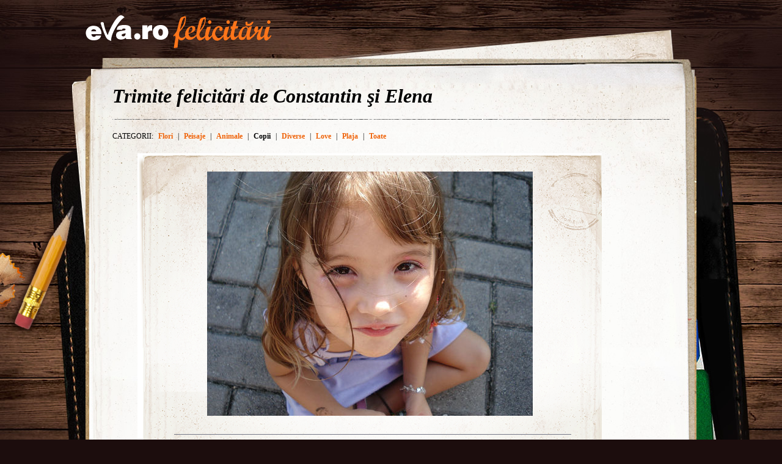

--- FILE ---
content_type: text/html; charset=UTF-8
request_url: https://felicitari.eva.ro/felicitari-constantin-si-elena/copii/?id=740
body_size: 3149
content:
<!DOCTYPE html PUBLIC "-//W3C//DTD XHTML 1.0 Transitional//EN" "http://www.w3.org/TR/xhtml1/DTD/xhtml1-transitional.dtd">
<html xmlns="http://www.w3.org/1999/xhtml">
<head>
<link rel="SHORTCUT ICON" href="https://www.eva.ro/favicon.ico">
<meta http-equiv="Content-Type" content="text/html; charset=utf-8" />
<title>Felicitari Copii - Felicitari Eva.ro</title>
<link rel="SHORTCUT ICON" href="/favicon.ico"><script type="text/javascript">

CFG = new Object;
CFG.include_base_url    = 'https://static.eva.ro/felicitari/include';
CFG.img_base_url        = 'https://static.eva.ro/felicitari/img';
CFG.base_url            = '';
CFG.club_base_url       = 'https://www.eva.ro/club';




</script>

<link rel="stylesheet" href="https://static.eva.ro/felicitari/include/styles.css">

<script src="https://static.eva.ro/felicitari/include/prototype.js" type="text/javascript"></script>
<script src="https://static.eva.ro/felicitari/include/control.modal.js" type="text/javascript"></script>
<script src="https://static.eva.ro/felicitari/include/utils.js" type="text/javascript"></script>
</head>
<body style="">

<!-- BRAT VERSION="1.6.0" -->
<script type="text/javascript">

var br_sitecode = "eva";
var br_sitepath = "felicitari";
var springq = springq || [];
springq.push({
  "s": "evaro",
  "cp": "felicitari",
  "url": document.location.href
});
</script>
<script type="text/javascript">  (function() {
var scr = document.createElement('script'); 
scr.type = 'text/javascript'; scr.async = true;
scr.src = (("https:" == document.location.protocol) ? "https://secure.eva.ro" : "http://static.eva.ro") + '/include/brat/spring.js';
var s = document.getElementsByTagName('script')[0]; 
s.parentNode.insertBefore(scr, s);
})();

</script>
<!-- /BRAT -->

<div id="main_container">
        <div id="header">
        <div id="logo"> 
            <a href="https://felicitari.eva.ro/?d=1" title="Felicitari Eva.ro">Felicitari Eva.ro</a>
        </div>
        <div class="login">
                    </div>
    </div>

    <div id="container">

        <div class="page_header">
            <h1>Trimite felicitări de Constantin şi Elena</h1>
        </div>
        <div class="menu_categories">
    <span class="categories">CATEGORII:</span>
                                <a href="https://felicitari.eva.ro/felicitari-constantin-si-elena/flori/">Flori</a>
                <span class="separator">|</span>
                                <a href="https://felicitari.eva.ro/felicitari-constantin-si-elena/peisaje/">Peisaje</a>
                <span class="separator">|</span>
                                <a href="https://felicitari.eva.ro/felicitari-constantin-si-elena/animale/">Animale</a>
                <span class="separator">|</span>
                     
            <span class="active">Copii</span>
                <span class="separator">|</span>
                                <a href="https://felicitari.eva.ro/felicitari-constantin-si-elena/diverse/">Diverse</a>
                <span class="separator">|</span>
                                <a href="https://felicitari.eva.ro/felicitari-constantin-si-elena/love/">Love</a>
                <span class="separator">|</span>
                                <a href="https://felicitari.eva.ro/felicitari-constantin-si-elena/plaja/">Plaja</a>
                <span class="separator">|</span>
         
        <a href="https://felicitari.eva.ro/toate/">Toate</a>
    </div>
        <div class="felicitari">
                        <div class="lightbox_felicitare" style="background:none; margin:0 auto; padding:0;">
                <a href="https://felicitari.eva.ro/trimite/?id=740" style="display:block;  width:760px; height:561px;">
                <div class="felicitare_landscape" style="margin-top:0px;">
                    <div class="felicitare_container">
                        <img  src="https://static.eva.ro/felicitari/img/auto_resized/db/card/000/006/622782l-533x400-bmm-60d991e5.jpg" border="0">
                    </div>
                </div>
                </a>
                <div class="btn_container">
                    <a class="btn_send" href="https://felicitari.eva.ro/trimite/?id=740" target="_top">Trimite pe e-mail</a>
                </div>
            </div>
     


                        <ul class="clearfix">
                                                                



                <li class="image_container" id="card-746">
                    <a class="image_list"  href="https://felicitari.eva.ro/felicitari-constantin-si-elena/copii/?id=746"  onclick="im_modal_open('https://felicitari.eva.ro/felicitari-constantin-si-elena/copii/felicitare/?view=modal&id=746');return false;">
                        <img src="https://static.eva.ro/felicitari/img/auto_resized/db/card/000/006/465323l-200x200-bmm-0138f7de.jpg" alt="Felicitare Copii - 746"  title="Felicitare Copii - 746"/>
                    </a>
                    <a href="https://felicitari.eva.ro/felicitari-constantin-si-elena/copii/?id=746" class="zoom" style="display:none;" id="zoom-746" onclick="im_modal_open('https://felicitari.eva.ro/felicitari-constantin-si-elena/copii/felicitare/?view=modal&id=746');return false;"></a>
               </li>
                                                                



                <li class="image_container" id="card-724">
                    <a class="image_list"  href="https://felicitari.eva.ro/felicitari-constantin-si-elena/copii/?id=724"  onclick="im_modal_open('https://felicitari.eva.ro/felicitari-constantin-si-elena/copii/felicitare/?view=modal&id=724');return false;">
                        <img src="https://static.eva.ro/felicitari/img/auto_resized/db/card/000/006/862066l-200x200-btm-04df8b8b.jpg" alt="Felicitare Copii - 724"  title="Felicitare Copii - 724"/>
                    </a>
                    <a href="https://felicitari.eva.ro/felicitari-constantin-si-elena/copii/?id=724" class="zoom" style="display:none;" id="zoom-724" onclick="im_modal_open('https://felicitari.eva.ro/felicitari-constantin-si-elena/copii/felicitare/?view=modal&id=724');return false;"></a>
               </li>
                                                                



                <li class="image_container" id="card-735">
                    <a class="image_list"  href="https://felicitari.eva.ro/felicitari-constantin-si-elena/copii/?id=735"  onclick="im_modal_open('https://felicitari.eva.ro/felicitari-constantin-si-elena/copii/felicitare/?view=modal&id=735');return false;">
                        <img src="https://static.eva.ro/felicitari/img/auto_resized/db/card/000/006/799207l-200x200-bmm-6983f47c.jpg" alt="Felicitare Copii - 735"  title="Felicitare Copii - 735"/>
                    </a>
                    <a href="https://felicitari.eva.ro/felicitari-constantin-si-elena/copii/?id=735" class="zoom" style="display:none;" id="zoom-735" onclick="im_modal_open('https://felicitari.eva.ro/felicitari-constantin-si-elena/copii/felicitare/?view=modal&id=735');return false;"></a>
               </li>
                                                                



                <li class="image_container" id="card-723">
                    <a class="image_list"  href="https://felicitari.eva.ro/felicitari-constantin-si-elena/copii/?id=723"  onclick="im_modal_open('https://felicitari.eva.ro/felicitari-constantin-si-elena/copii/felicitare/?view=modal&id=723');return false;">
                        <img src="https://static.eva.ro/felicitari/img/auto_resized/db/card/000/006/849818l-200x200-bmm-f56db47f.jpg" alt="Felicitare Copii - 723"  title="Felicitare Copii - 723"/>
                    </a>
                    <a href="https://felicitari.eva.ro/felicitari-constantin-si-elena/copii/?id=723" class="zoom" style="display:none;" id="zoom-723" onclick="im_modal_open('https://felicitari.eva.ro/felicitari-constantin-si-elena/copii/felicitare/?view=modal&id=723');return false;"></a>
               </li>
                                                                



                <li class="image_container" id="card-733">
                    <a class="image_list"  href="https://felicitari.eva.ro/felicitari-constantin-si-elena/copii/?id=733"  onclick="im_modal_open('https://felicitari.eva.ro/felicitari-constantin-si-elena/copii/felicitare/?view=modal&id=733');return false;">
                        <img src="https://static.eva.ro/felicitari/img/auto_resized/db/card/000/006/359222l-200x200-bmm-2a3065a3.jpg" alt="Felicitare Copii - 733"  title="Felicitare Copii - 733"/>
                    </a>
                    <a href="https://felicitari.eva.ro/felicitari-constantin-si-elena/copii/?id=733" class="zoom" style="display:none;" id="zoom-733" onclick="im_modal_open('https://felicitari.eva.ro/felicitari-constantin-si-elena/copii/felicitare/?view=modal&id=733');return false;"></a>
               </li>
                                                                



                <li class="image_container" id="card-725">
                    <a class="image_list"  href="https://felicitari.eva.ro/felicitari-constantin-si-elena/copii/?id=725"  onclick="im_modal_open('https://felicitari.eva.ro/felicitari-constantin-si-elena/copii/felicitare/?view=modal&id=725');return false;">
                        <img src="https://static.eva.ro/felicitari/img/auto_resized/db/card/000/006/612802l-200x200-bmm-6e1a0628.jpg" alt="Felicitare Copii - 725"  title="Felicitare Copii - 725"/>
                    </a>
                    <a href="https://felicitari.eva.ro/felicitari-constantin-si-elena/copii/?id=725" class="zoom" style="display:none;" id="zoom-725" onclick="im_modal_open('https://felicitari.eva.ro/felicitari-constantin-si-elena/copii/felicitare/?view=modal&id=725');return false;"></a>
               </li>
                                                                



                <li class="image_container" id="card-729">
                    <a class="image_list"  href="https://felicitari.eva.ro/felicitari-constantin-si-elena/copii/?id=729"  onclick="im_modal_open('https://felicitari.eva.ro/felicitari-constantin-si-elena/copii/felicitare/?view=modal&id=729');return false;">
                        <img src="https://static.eva.ro/felicitari/img/auto_resized/db/card/000/006/510135l-200x200-btm-92c59d8a.jpg" alt="Felicitare Copii - 729"  title="Felicitare Copii - 729"/>
                    </a>
                    <a href="https://felicitari.eva.ro/felicitari-constantin-si-elena/copii/?id=729" class="zoom" style="display:none;" id="zoom-729" onclick="im_modal_open('https://felicitari.eva.ro/felicitari-constantin-si-elena/copii/felicitare/?view=modal&id=729');return false;"></a>
               </li>
                                                                



                <li class="image_container" id="card-734">
                    <a class="image_list"  href="https://felicitari.eva.ro/felicitari-constantin-si-elena/copii/?id=734"  onclick="im_modal_open('https://felicitari.eva.ro/felicitari-constantin-si-elena/copii/felicitare/?view=modal&id=734');return false;">
                        <img src="https://static.eva.ro/felicitari/img/auto_resized/db/card/000/006/301379l-200x200-bmm-5294e502.jpg" alt="Felicitare Copii - 734"  title="Felicitare Copii - 734"/>
                    </a>
                    <a href="https://felicitari.eva.ro/felicitari-constantin-si-elena/copii/?id=734" class="zoom" style="display:none;" id="zoom-734" onclick="im_modal_open('https://felicitari.eva.ro/felicitari-constantin-si-elena/copii/felicitare/?view=modal&id=734');return false;"></a>
               </li>
                                                                



                <li class="image_container" id="card-743">
                    <a class="image_list"  href="https://felicitari.eva.ro/felicitari-constantin-si-elena/copii/?id=743"  onclick="im_modal_open('https://felicitari.eva.ro/felicitari-constantin-si-elena/copii/felicitare/?view=modal&id=743');return false;">
                        <img src="https://static.eva.ro/felicitari/img/auto_resized/db/card/000/006/202208l-200x200-bmm-4a0dff65.jpg" alt="Felicitare Copii - 743"  title="Felicitare Copii - 743"/>
                    </a>
                    <a href="https://felicitari.eva.ro/felicitari-constantin-si-elena/copii/?id=743" class="zoom" style="display:none;" id="zoom-743" onclick="im_modal_open('https://felicitari.eva.ro/felicitari-constantin-si-elena/copii/felicitare/?view=modal&id=743');return false;"></a>
               </li>
                                                                



                <li class="image_container" id="card-727">
                    <a class="image_list"  href="https://felicitari.eva.ro/felicitari-constantin-si-elena/copii/?id=727"  onclick="im_modal_open('https://felicitari.eva.ro/felicitari-constantin-si-elena/copii/felicitare/?view=modal&id=727');return false;">
                        <img src="https://static.eva.ro/felicitari/img/auto_resized/db/card/000/006/666622l-200x200-bmm-06d0e68f.jpg" alt="Felicitare Copii - 727"  title="Felicitare Copii - 727"/>
                    </a>
                    <a href="https://felicitari.eva.ro/felicitari-constantin-si-elena/copii/?id=727" class="zoom" style="display:none;" id="zoom-727" onclick="im_modal_open('https://felicitari.eva.ro/felicitari-constantin-si-elena/copii/felicitare/?view=modal&id=727');return false;"></a>
               </li>
                                                                



                <li class="image_container" id="card-728">
                    <a class="image_list"  href="https://felicitari.eva.ro/felicitari-constantin-si-elena/copii/?id=728"  onclick="im_modal_open('https://felicitari.eva.ro/felicitari-constantin-si-elena/copii/felicitare/?view=modal&id=728');return false;">
                        <img src="https://static.eva.ro/felicitari/img/auto_resized/db/card/000/006/900705l-200x200-btm-7a4b0a05.jpg" alt="Felicitare Copii - 728"  title="Felicitare Copii - 728"/>
                    </a>
                    <a href="https://felicitari.eva.ro/felicitari-constantin-si-elena/copii/?id=728" class="zoom" style="display:none;" id="zoom-728" onclick="im_modal_open('https://felicitari.eva.ro/felicitari-constantin-si-elena/copii/felicitare/?view=modal&id=728');return false;"></a>
               </li>
                                                                



                <li class="image_container" id="card-722">
                    <a class="image_list"  href="https://felicitari.eva.ro/felicitari-constantin-si-elena/copii/?id=722"  onclick="im_modal_open('https://felicitari.eva.ro/felicitari-constantin-si-elena/copii/felicitare/?view=modal&id=722');return false;">
                        <img src="https://static.eva.ro/felicitari/img/auto_resized/db/card/000/006/930968l-200x200-btm-6322964f.jpg" alt="Felicitare Copii - 722"  title="Felicitare Copii - 722"/>
                    </a>
                    <a href="https://felicitari.eva.ro/felicitari-constantin-si-elena/copii/?id=722" class="zoom" style="display:none;" id="zoom-722" onclick="im_modal_open('https://felicitari.eva.ro/felicitari-constantin-si-elena/copii/felicitare/?view=modal&id=722');return false;"></a>
               </li>
                                                                



                <li class="image_container" id="card-726">
                    <a class="image_list"  href="https://felicitari.eva.ro/felicitari-constantin-si-elena/copii/?id=726"  onclick="im_modal_open('https://felicitari.eva.ro/felicitari-constantin-si-elena/copii/felicitare/?view=modal&id=726');return false;">
                        <img src="https://static.eva.ro/felicitari/img/auto_resized/db/card/000/006/301436l-200x200-bmm-9f20f030.jpg" alt="Felicitare Copii - 726"  title="Felicitare Copii - 726"/>
                    </a>
                    <a href="https://felicitari.eva.ro/felicitari-constantin-si-elena/copii/?id=726" class="zoom" style="display:none;" id="zoom-726" onclick="im_modal_open('https://felicitari.eva.ro/felicitari-constantin-si-elena/copii/felicitare/?view=modal&id=726');return false;"></a>
               </li>
                                                                



                <li class="image_container" id="card-741">
                    <a class="image_list"  href="https://felicitari.eva.ro/felicitari-constantin-si-elena/copii/?id=741"  onclick="im_modal_open('https://felicitari.eva.ro/felicitari-constantin-si-elena/copii/felicitare/?view=modal&id=741');return false;">
                        <img src="https://static.eva.ro/felicitari/img/auto_resized/db/card/000/006/507325l-200x200-bmm-3a608411.jpg" alt="Felicitare Copii - 741"  title="Felicitare Copii - 741"/>
                    </a>
                    <a href="https://felicitari.eva.ro/felicitari-constantin-si-elena/copii/?id=741" class="zoom" style="display:none;" id="zoom-741" onclick="im_modal_open('https://felicitari.eva.ro/felicitari-constantin-si-elena/copii/felicitare/?view=modal&id=741');return false;"></a>
               </li>
                                                                



                <li class="image_container" id="card-736">
                    <a class="image_list"  href="https://felicitari.eva.ro/felicitari-constantin-si-elena/copii/?id=736"  onclick="im_modal_open('https://felicitari.eva.ro/felicitari-constantin-si-elena/copii/felicitare/?view=modal&id=736');return false;">
                        <img src="https://static.eva.ro/felicitari/img/auto_resized/db/card/000/006/860543l-200x200-btm-fb7909bc.jpg" alt="Felicitare Copii - 736"  title="Felicitare Copii - 736"/>
                    </a>
                    <a href="https://felicitari.eva.ro/felicitari-constantin-si-elena/copii/?id=736" class="zoom" style="display:none;" id="zoom-736" onclick="im_modal_open('https://felicitari.eva.ro/felicitari-constantin-si-elena/copii/felicitare/?view=modal&id=736');return false;"></a>
               </li>
                                                                



                <li class="image_container" id="card-745">
                    <a class="image_list"  href="https://felicitari.eva.ro/felicitari-constantin-si-elena/copii/?id=745"  onclick="im_modal_open('https://felicitari.eva.ro/felicitari-constantin-si-elena/copii/felicitare/?view=modal&id=745');return false;">
                        <img src="https://static.eva.ro/felicitari/img/auto_resized/db/card/000/006/582285l-200x200-bmm-f4cfe58d.jpg" alt="Felicitare Copii - 745"  title="Felicitare Copii - 745"/>
                    </a>
                    <a href="https://felicitari.eva.ro/felicitari-constantin-si-elena/copii/?id=745" class="zoom" style="display:none;" id="zoom-745" onclick="im_modal_open('https://felicitari.eva.ro/felicitari-constantin-si-elena/copii/felicitare/?view=modal&id=745');return false;"></a>
               </li>
                                                                



                <li class="image_container" id="card-737">
                    <a class="image_list"  href="https://felicitari.eva.ro/felicitari-constantin-si-elena/copii/?id=737"  onclick="im_modal_open('https://felicitari.eva.ro/felicitari-constantin-si-elena/copii/felicitare/?view=modal&id=737');return false;">
                        <img src="https://static.eva.ro/felicitari/img/auto_resized/db/card/000/006/309139l-200x200-btm-3abbf5f5.jpg" alt="Felicitare Copii - 737"  title="Felicitare Copii - 737"/>
                    </a>
                    <a href="https://felicitari.eva.ro/felicitari-constantin-si-elena/copii/?id=737" class="zoom" style="display:none;" id="zoom-737" onclick="im_modal_open('https://felicitari.eva.ro/felicitari-constantin-si-elena/copii/felicitare/?view=modal&id=737');return false;"></a>
               </li>
                                                                



                <li class="image_container" id="card-744">
                    <a class="image_list"  href="https://felicitari.eva.ro/felicitari-constantin-si-elena/copii/?id=744"  onclick="im_modal_open('https://felicitari.eva.ro/felicitari-constantin-si-elena/copii/felicitare/?view=modal&id=744');return false;">
                        <img src="https://static.eva.ro/felicitari/img/auto_resized/db/card/000/006/111271l-200x200-bmm-d4f37066.jpg" alt="Felicitare Copii - 744"  title="Felicitare Copii - 744"/>
                    </a>
                    <a href="https://felicitari.eva.ro/felicitari-constantin-si-elena/copii/?id=744" class="zoom" style="display:none;" id="zoom-744" onclick="im_modal_open('https://felicitari.eva.ro/felicitari-constantin-si-elena/copii/felicitare/?view=modal&id=744');return false;"></a>
               </li>
                                                                



                <li class="image_container" id="card-732">
                    <a class="image_list"  href="https://felicitari.eva.ro/felicitari-constantin-si-elena/copii/?id=732"  onclick="im_modal_open('https://felicitari.eva.ro/felicitari-constantin-si-elena/copii/felicitare/?view=modal&id=732');return false;">
                        <img src="https://static.eva.ro/felicitari/img/auto_resized/db/card/000/006/972012l-200x200-bmm-0b54f531.jpg" alt="Felicitare Copii - 732"  title="Felicitare Copii - 732"/>
                    </a>
                    <a href="https://felicitari.eva.ro/felicitari-constantin-si-elena/copii/?id=732" class="zoom" style="display:none;" id="zoom-732" onclick="im_modal_open('https://felicitari.eva.ro/felicitari-constantin-si-elena/copii/felicitare/?view=modal&id=732');return false;"></a>
               </li>
                                                                



                <li class="image_container" id="card-721">
                    <a class="image_list"  href="https://felicitari.eva.ro/felicitari-constantin-si-elena/copii/?id=721"  onclick="im_modal_open('https://felicitari.eva.ro/felicitari-constantin-si-elena/copii/felicitare/?view=modal&id=721');return false;">
                        <img src="https://static.eva.ro/felicitari/img/auto_resized/db/card/000/006/633436l-200x200-bmm-f143c722.jpg" alt="Felicitare Copii - 721"  title="Felicitare Copii - 721"/>
                    </a>
                    <a href="https://felicitari.eva.ro/felicitari-constantin-si-elena/copii/?id=721" class="zoom" style="display:none;" id="zoom-721" onclick="im_modal_open('https://felicitari.eva.ro/felicitari-constantin-si-elena/copii/felicitare/?view=modal&id=721');return false;"></a>
               </li>
                                                                



                <li class="image_container" id="card-747">
                    <a class="image_list"  href="https://felicitari.eva.ro/felicitari-constantin-si-elena/copii/?id=747"  onclick="im_modal_open('https://felicitari.eva.ro/felicitari-constantin-si-elena/copii/felicitare/?view=modal&id=747');return false;">
                        <img src="https://static.eva.ro/felicitari/img/auto_resized/db/card/000/006/354042l-200x200-bmm-d78aa20c.jpg" alt="Felicitare Copii - 747"  title="Felicitare Copii - 747"/>
                    </a>
                    <a href="https://felicitari.eva.ro/felicitari-constantin-si-elena/copii/?id=747" class="zoom" style="display:none;" id="zoom-747" onclick="im_modal_open('https://felicitari.eva.ro/felicitari-constantin-si-elena/copii/felicitare/?view=modal&id=747');return false;"></a>
               </li>
                                                                



                <li class="image_container" id="card-731">
                    <a class="image_list"  href="https://felicitari.eva.ro/felicitari-constantin-si-elena/copii/?id=731"  onclick="im_modal_open('https://felicitari.eva.ro/felicitari-constantin-si-elena/copii/felicitare/?view=modal&id=731');return false;">
                        <img src="https://static.eva.ro/felicitari/img/auto_resized/db/card/000/006/245107l-200x200-bmm-c799feac.jpg" alt="Felicitare Copii - 731"  title="Felicitare Copii - 731"/>
                    </a>
                    <a href="https://felicitari.eva.ro/felicitari-constantin-si-elena/copii/?id=731" class="zoom" style="display:none;" id="zoom-731" onclick="im_modal_open('https://felicitari.eva.ro/felicitari-constantin-si-elena/copii/felicitare/?view=modal&id=731');return false;"></a>
               </li>
                                                                



                <li class="image_container" id="card-720">
                    <a class="image_list"  href="https://felicitari.eva.ro/felicitari-constantin-si-elena/copii/?id=720"  onclick="im_modal_open('https://felicitari.eva.ro/felicitari-constantin-si-elena/copii/felicitare/?view=modal&id=720');return false;">
                        <img src="https://static.eva.ro/felicitari/img/auto_resized/db/card/000/006/599716l-200x200-btm-6dcb8797.jpg" alt="Felicitare Copii - 720"  title="Felicitare Copii - 720"/>
                    </a>
                    <a href="https://felicitari.eva.ro/felicitari-constantin-si-elena/copii/?id=720" class="zoom" style="display:none;" id="zoom-720" onclick="im_modal_open('https://felicitari.eva.ro/felicitari-constantin-si-elena/copii/felicitare/?view=modal&id=720');return false;"></a>
               </li>
                                                                



                <li class="image_container" id="card-730">
                    <a class="image_list"  href="https://felicitari.eva.ro/felicitari-constantin-si-elena/copii/?id=730"  onclick="im_modal_open('https://felicitari.eva.ro/felicitari-constantin-si-elena/copii/felicitare/?view=modal&id=730');return false;">
                        <img src="https://static.eva.ro/felicitari/img/auto_resized/db/card/000/006/234547l-200x200-btm-4a8c2193.jpg" alt="Felicitare Copii - 730"  title="Felicitare Copii - 730"/>
                    </a>
                    <a href="https://felicitari.eva.ro/felicitari-constantin-si-elena/copii/?id=730" class="zoom" style="display:none;" id="zoom-730" onclick="im_modal_open('https://felicitari.eva.ro/felicitari-constantin-si-elena/copii/felicitare/?view=modal&id=730');return false;"></a>
               </li>
                                                                



                <li class="image_container" id="card-740">
                    <a class="image_list"  href="https://felicitari.eva.ro/felicitari-constantin-si-elena/copii/?id=740"  onclick="im_modal_open('https://felicitari.eva.ro/felicitari-constantin-si-elena/copii/felicitare/?view=modal&id=740');return false;">
                        <img src="https://static.eva.ro/felicitari/img/auto_resized/db/card/000/006/622782l-200x200-bmm-5dda12ba.jpg" alt="Felicitare Copii - 740"  title="Felicitare Copii - 740"/>
                    </a>
                    <a href="https://felicitari.eva.ro/felicitari-constantin-si-elena/copii/?id=740" class="zoom" style="display:none;" id="zoom-740" onclick="im_modal_open('https://felicitari.eva.ro/felicitari-constantin-si-elena/copii/felicitare/?view=modal&id=740');return false;"></a>
               </li>
                                                                



                <li class="image_container" id="card-748">
                    <a class="image_list"  href="https://felicitari.eva.ro/felicitari-constantin-si-elena/copii/?id=748"  onclick="im_modal_open('https://felicitari.eva.ro/felicitari-constantin-si-elena/copii/felicitare/?view=modal&id=748');return false;">
                        <img src="https://static.eva.ro/felicitari/img/auto_resized/db/card/000/006/324966l-200x200-bmm-41e2d62f.jpg" alt="Felicitare Copii - 748"  title="Felicitare Copii - 748"/>
                    </a>
                    <a href="https://felicitari.eva.ro/felicitari-constantin-si-elena/copii/?id=748" class="zoom" style="display:none;" id="zoom-748" onclick="im_modal_open('https://felicitari.eva.ro/felicitari-constantin-si-elena/copii/felicitare/?view=modal&id=748');return false;"></a>
               </li>
                                                                



                <li class="image_container" id="card-719">
                    <a class="image_list"  href="https://felicitari.eva.ro/felicitari-constantin-si-elena/copii/?id=719"  onclick="im_modal_open('https://felicitari.eva.ro/felicitari-constantin-si-elena/copii/felicitare/?view=modal&id=719');return false;">
                        <img src="https://static.eva.ro/felicitari/img/auto_resized/db/card/000/006/469973l-200x200-bmm-7f8e772c.jpg" alt="Felicitare Copii - 719"  title="Felicitare Copii - 719"/>
                    </a>
                    <a href="https://felicitari.eva.ro/felicitari-constantin-si-elena/copii/?id=719" class="zoom" style="display:none;" id="zoom-719" onclick="im_modal_open('https://felicitari.eva.ro/felicitari-constantin-si-elena/copii/felicitare/?view=modal&id=719');return false;"></a>
               </li>
                                                                



                <li class="image_container" id="card-738">
                    <a class="image_list"  href="https://felicitari.eva.ro/felicitari-constantin-si-elena/copii/?id=738"  onclick="im_modal_open('https://felicitari.eva.ro/felicitari-constantin-si-elena/copii/felicitare/?view=modal&id=738');return false;">
                        <img src="https://static.eva.ro/felicitari/img/auto_resized/db/card/000/006/270355l-200x200-bmm-7a70bc25.jpg" alt="Felicitare Copii - 738"  title="Felicitare Copii - 738"/>
                    </a>
                    <a href="https://felicitari.eva.ro/felicitari-constantin-si-elena/copii/?id=738" class="zoom" style="display:none;" id="zoom-738" onclick="im_modal_open('https://felicitari.eva.ro/felicitari-constantin-si-elena/copii/felicitare/?view=modal&id=738');return false;"></a>
               </li>
                                                                



                <li class="image_container" id="card-742">
                    <a class="image_list"  href="https://felicitari.eva.ro/felicitari-constantin-si-elena/copii/?id=742"  onclick="im_modal_open('https://felicitari.eva.ro/felicitari-constantin-si-elena/copii/felicitare/?view=modal&id=742');return false;">
                        <img src="https://static.eva.ro/felicitari/img/auto_resized/db/card/000/006/723481l-200x200-btm-ad7238fd.jpg" alt="Felicitare Copii - 742"  title="Felicitare Copii - 742"/>
                    </a>
                    <a href="https://felicitari.eva.ro/felicitari-constantin-si-elena/copii/?id=742" class="zoom" style="display:none;" id="zoom-742" onclick="im_modal_open('https://felicitari.eva.ro/felicitari-constantin-si-elena/copii/felicitare/?view=modal&id=742');return false;"></a>
               </li>
                           </ul>
        </div>
                <div class="footer">
        <div class="menu_categories">
                                                <a href="https://felicitari.eva.ro/?d=1">Felicitări</a>
                                        <span class="separator">|</span>
                                                            <a href="https://felicitari.eva.ro/felicitari-sf-valentin/">Felicitări Sf. Valentin</a>
                                        <span class="separator">|</span>
                                                            <a href="https://felicitari.eva.ro/felicitari-anul-nou/">Felicitări Anul Nou</a>
                                        <span class="separator">|</span>
                                                            <a href="https://felicitari.eva.ro/felicitari-craciun/">Felicitări Crăciun</a>
                                        <span class="separator">|</span>
                                                            <span class="active">Felicitări Constantin şi Elena</span>
                                        <span class="separator">|</span>
                                                            <a href="https://felicitari.eva.ro/felicitari-paste/">Felicitări Paşte</a>
                                        <span class="separator">|</span>
                                                            <a href="https://felicitari.eva.ro/felicitari-florii/">Felicitări Florii</a>
                                        <span class="separator">|</span>
                                                            <a href="https://felicitari.eva.ro/felicitari-8-martie/">Felicitări 8 Martie</a>
                                        <span class="separator">|</span>
                                                            <a href="https://felicitari.eva.ro/felicitari-1-martie/">Felicitări 1 Martie</a>
                                    </div>
        <div class="trafic">
    <!-- Begin Google -->
<script type="text/javascript">
var gaJsHost = (("https:" == document.location.protocol) ? "https://ssl." : "http://www.");
document.write(unescape("%3Cscript src='" + gaJsHost + "google-analytics.com/ga.js' type='text/javascript'%3E%3C/script%3E"));
</script>
<script type="text/javascript">
var pageTracker = _gat._getTracker("UA-283390-2");
pageTracker._setDomainName("eva.ro");
pageTracker._initData();
pageTracker._setCustomVar(1, 'Section', 'Felicitari',3);            
pageTracker._trackPageview();
</script>
<!-- End Google -->

<!-- BEGIN trafic.ro code v2.0 -->
<script>t_rid="evaro";</script>
<script src="http://storage.trafic.ro/js/trafic.js"></script>
<noscript>
<a href="http://www.trafic.ro/top/?rid=evaro"><img src="http://log.trafic.ro/cgi-bin/pl.dll?rid=evaro" border="0" alt="trafic ranking"></a>
</noscript>
<!-- END trafic.ro code v2.0 -->
    </div>
</div></div>

<script language="javascript">

document.observe('keydown', function(event){
    
    switch (event.keyCode) {
        case Event.KEY_LEFT:
            try {
                window.frames['ecard_modal'].goPrev();
            } catch(e) {}
          return false;
            break;
        case Event.KEY_RIGHT:
            try {
                window.frames['ecard_modal'].goNext();
            }catch(e){}
            break;
    }
});



Event.observe(window, 'load',function() {
    $$('li.image_container').each(function(el, index){
        el.observe('mouseenter',function(){
            var el_id = el.id;
            var zoom_id = el_id.replace('card', 'zoom');
            $(zoom_id).show();
       });
        el.observe('mouseleave',function(){
            var el_id = el.id;
            var zoom_id = el_id.replace('card', 'zoom');
            $(zoom_id).hide();
 
        }); 
    });
});
</script>

<script defer src="https://static.cloudflareinsights.com/beacon.min.js/vcd15cbe7772f49c399c6a5babf22c1241717689176015" integrity="sha512-ZpsOmlRQV6y907TI0dKBHq9Md29nnaEIPlkf84rnaERnq6zvWvPUqr2ft8M1aS28oN72PdrCzSjY4U6VaAw1EQ==" data-cf-beacon='{"version":"2024.11.0","token":"ff6efe1fd85a4e58997da60a572003d3","r":1,"server_timing":{"name":{"cfCacheStatus":true,"cfEdge":true,"cfExtPri":true,"cfL4":true,"cfOrigin":true,"cfSpeedBrain":true},"location_startswith":null}}' crossorigin="anonymous"></script>
</body>
</html>
